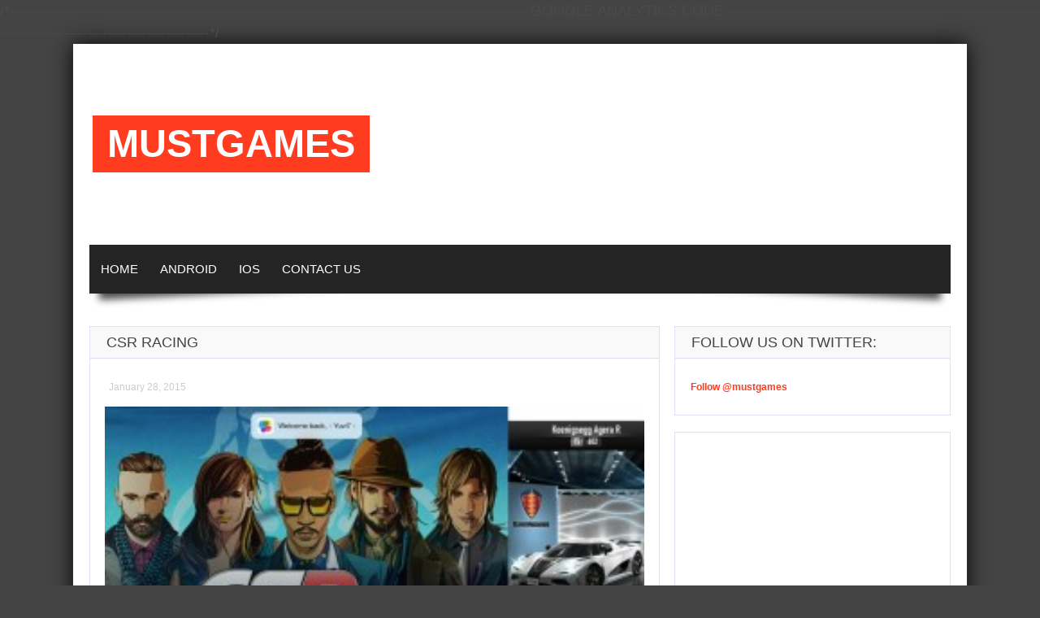

--- FILE ---
content_type: text/html; charset=UTF-8
request_url: https://www.mustgames.com/ios/csr-racing-ios-game-review/attachment/csr-racing/
body_size: 10405
content:
<!doctype html>
<!--[if !IE]><html class="no-js non-ie" lang="en-US"> <![endif]-->
<!--[if IE 7 ]><html class="no-js ie7" lang="en-US"> <![endif]-->
<!--[if IE 8 ]><html class="no-js ie8" lang="en-US"> <![endif]-->
<!--[if IE 9 ]><html class="no-js ie9" lang="en-US"> <![endif]-->
<!--[if gt IE 9]><!--><html class="no-js" lang="en-US"> <!--<![endif]--><head><script data-no-optimize="1">var litespeed_docref=sessionStorage.getItem("litespeed_docref");litespeed_docref&&(Object.defineProperty(document,"referrer",{get:function(){return litespeed_docref}}),sessionStorage.removeItem("litespeed_docref"));</script> <meta charset="UTF-8"/><meta name="viewport" content="width=device-width, initial-scale=1.0"><title>CSR Racing - MustGames MustGames</title><link rel="profile" href="https://gmpg.org/xfn/11"/><link rel="pingback" href="https://www.mustgames.com/xmlrpc.php"/><meta name='robots' content='index, follow, max-image-preview:large, max-snippet:-1, max-video-preview:-1' /><link rel="canonical" href="https://www.mustgames.com/ios/csr-racing-ios-game-review/attachment/csr-racing/" /><meta property="og:locale" content="en_US" /><meta property="og:type" content="article" /><meta property="og:title" content="CSR Racing - MustGames" /><meta property="og:url" content="https://www.mustgames.com/ios/csr-racing-ios-game-review/attachment/csr-racing/" /><meta property="og:site_name" content="MustGames" /><meta property="article:modified_time" content="2015-01-28T08:24:32+00:00" /><meta property="og:image" content="https://www.mustgames.com/ios/csr-racing-ios-game-review/attachment/csr-racing" /><meta property="og:image:width" content="990" /><meta property="og:image:height" content="555" /><meta property="og:image:type" content="image/jpeg" /> <script type="application/ld+json" class="yoast-schema-graph">{"@context":"https://schema.org","@graph":[{"@type":"WebPage","@id":"https://www.mustgames.com/ios/csr-racing-ios-game-review/attachment/csr-racing/","url":"https://www.mustgames.com/ios/csr-racing-ios-game-review/attachment/csr-racing/","name":"CSR Racing - MustGames","isPartOf":{"@id":"https://www.mustgames.com/#website"},"primaryImageOfPage":{"@id":"https://www.mustgames.com/ios/csr-racing-ios-game-review/attachment/csr-racing/#primaryimage"},"image":{"@id":"https://www.mustgames.com/ios/csr-racing-ios-game-review/attachment/csr-racing/#primaryimage"},"thumbnailUrl":"https://www.mustgames.com/wp-content/uploads/2015/01/CSR-Racing.jpg","datePublished":"2015-01-28T08:24:16+00:00","dateModified":"2015-01-28T08:24:32+00:00","breadcrumb":{"@id":"https://www.mustgames.com/ios/csr-racing-ios-game-review/attachment/csr-racing/#breadcrumb"},"inLanguage":"en-US","potentialAction":[{"@type":"ReadAction","target":["https://www.mustgames.com/ios/csr-racing-ios-game-review/attachment/csr-racing/"]}]},{"@type":"ImageObject","inLanguage":"en-US","@id":"https://www.mustgames.com/ios/csr-racing-ios-game-review/attachment/csr-racing/#primaryimage","url":"https://www.mustgames.com/wp-content/uploads/2015/01/CSR-Racing.jpg","contentUrl":"https://www.mustgames.com/wp-content/uploads/2015/01/CSR-Racing.jpg","width":990,"height":555,"caption":"CSR Racing iOS Game Review"},{"@type":"BreadcrumbList","@id":"https://www.mustgames.com/ios/csr-racing-ios-game-review/attachment/csr-racing/#breadcrumb","itemListElement":[{"@type":"ListItem","position":1,"name":"Home","item":"https://www.mustgames.com/"},{"@type":"ListItem","position":2,"name":"CSR Racing iOS Game Review","item":"https://www.mustgames.com/ios/csr-racing-ios-game-review/"},{"@type":"ListItem","position":3,"name":"CSR Racing"}]},{"@type":"WebSite","@id":"https://www.mustgames.com/#website","url":"https://www.mustgames.com/","name":"MustGames","description":"Exclusive Game Reviews","potentialAction":[{"@type":"SearchAction","target":{"@type":"EntryPoint","urlTemplate":"https://www.mustgames.com/?s={search_term_string}"},"query-input":{"@type":"PropertyValueSpecification","valueRequired":true,"valueName":"search_term_string"}}],"inLanguage":"en-US"}]}</script> <link rel='dns-prefetch' href='//fonts.googleapis.com' /><link rel="alternate" type="application/rss+xml" title="MustGames &raquo; Feed" href="https://www.mustgames.com/feed/" /><link rel="alternate" type="application/rss+xml" title="MustGames &raquo; Comments Feed" href="https://www.mustgames.com/comments/feed/" /><link rel="alternate" title="oEmbed (JSON)" type="application/json+oembed" href="https://www.mustgames.com/wp-json/oembed/1.0/embed?url=https%3A%2F%2Fwww.mustgames.com%2Fios%2Fcsr-racing-ios-game-review%2Fattachment%2Fcsr-racing%2F" /><link rel="alternate" title="oEmbed (XML)" type="text/xml+oembed" href="https://www.mustgames.com/wp-json/oembed/1.0/embed?url=https%3A%2F%2Fwww.mustgames.com%2Fios%2Fcsr-racing-ios-game-review%2Fattachment%2Fcsr-racing%2F&#038;format=xml" /><style id='wp-img-auto-sizes-contain-inline-css' type='text/css'>img:is([sizes=auto i],[sizes^="auto," i]){contain-intrinsic-size:3000px 1500px}
/*# sourceURL=wp-img-auto-sizes-contain-inline-css */</style><link data-optimized="2" rel="stylesheet" href="https://www.mustgames.com/wp-content/litespeed/css/b69fd248e06ec61738437572550a66e9.css?ver=a3945" /><style id='global-styles-inline-css' type='text/css'>:root{--wp--preset--aspect-ratio--square: 1;--wp--preset--aspect-ratio--4-3: 4/3;--wp--preset--aspect-ratio--3-4: 3/4;--wp--preset--aspect-ratio--3-2: 3/2;--wp--preset--aspect-ratio--2-3: 2/3;--wp--preset--aspect-ratio--16-9: 16/9;--wp--preset--aspect-ratio--9-16: 9/16;--wp--preset--color--black: #000000;--wp--preset--color--cyan-bluish-gray: #abb8c3;--wp--preset--color--white: #ffffff;--wp--preset--color--pale-pink: #f78da7;--wp--preset--color--vivid-red: #cf2e2e;--wp--preset--color--luminous-vivid-orange: #ff6900;--wp--preset--color--luminous-vivid-amber: #fcb900;--wp--preset--color--light-green-cyan: #7bdcb5;--wp--preset--color--vivid-green-cyan: #00d084;--wp--preset--color--pale-cyan-blue: #8ed1fc;--wp--preset--color--vivid-cyan-blue: #0693e3;--wp--preset--color--vivid-purple: #9b51e0;--wp--preset--gradient--vivid-cyan-blue-to-vivid-purple: linear-gradient(135deg,rgb(6,147,227) 0%,rgb(155,81,224) 100%);--wp--preset--gradient--light-green-cyan-to-vivid-green-cyan: linear-gradient(135deg,rgb(122,220,180) 0%,rgb(0,208,130) 100%);--wp--preset--gradient--luminous-vivid-amber-to-luminous-vivid-orange: linear-gradient(135deg,rgb(252,185,0) 0%,rgb(255,105,0) 100%);--wp--preset--gradient--luminous-vivid-orange-to-vivid-red: linear-gradient(135deg,rgb(255,105,0) 0%,rgb(207,46,46) 100%);--wp--preset--gradient--very-light-gray-to-cyan-bluish-gray: linear-gradient(135deg,rgb(238,238,238) 0%,rgb(169,184,195) 100%);--wp--preset--gradient--cool-to-warm-spectrum: linear-gradient(135deg,rgb(74,234,220) 0%,rgb(151,120,209) 20%,rgb(207,42,186) 40%,rgb(238,44,130) 60%,rgb(251,105,98) 80%,rgb(254,248,76) 100%);--wp--preset--gradient--blush-light-purple: linear-gradient(135deg,rgb(255,206,236) 0%,rgb(152,150,240) 100%);--wp--preset--gradient--blush-bordeaux: linear-gradient(135deg,rgb(254,205,165) 0%,rgb(254,45,45) 50%,rgb(107,0,62) 100%);--wp--preset--gradient--luminous-dusk: linear-gradient(135deg,rgb(255,203,112) 0%,rgb(199,81,192) 50%,rgb(65,88,208) 100%);--wp--preset--gradient--pale-ocean: linear-gradient(135deg,rgb(255,245,203) 0%,rgb(182,227,212) 50%,rgb(51,167,181) 100%);--wp--preset--gradient--electric-grass: linear-gradient(135deg,rgb(202,248,128) 0%,rgb(113,206,126) 100%);--wp--preset--gradient--midnight: linear-gradient(135deg,rgb(2,3,129) 0%,rgb(40,116,252) 100%);--wp--preset--font-size--small: 13px;--wp--preset--font-size--medium: 20px;--wp--preset--font-size--large: 36px;--wp--preset--font-size--x-large: 42px;--wp--preset--spacing--20: 0.44rem;--wp--preset--spacing--30: 0.67rem;--wp--preset--spacing--40: 1rem;--wp--preset--spacing--50: 1.5rem;--wp--preset--spacing--60: 2.25rem;--wp--preset--spacing--70: 3.38rem;--wp--preset--spacing--80: 5.06rem;--wp--preset--shadow--natural: 6px 6px 9px rgba(0, 0, 0, 0.2);--wp--preset--shadow--deep: 12px 12px 50px rgba(0, 0, 0, 0.4);--wp--preset--shadow--sharp: 6px 6px 0px rgba(0, 0, 0, 0.2);--wp--preset--shadow--outlined: 6px 6px 0px -3px rgb(255, 255, 255), 6px 6px rgb(0, 0, 0);--wp--preset--shadow--crisp: 6px 6px 0px rgb(0, 0, 0);}:where(.is-layout-flex){gap: 0.5em;}:where(.is-layout-grid){gap: 0.5em;}body .is-layout-flex{display: flex;}.is-layout-flex{flex-wrap: wrap;align-items: center;}.is-layout-flex > :is(*, div){margin: 0;}body .is-layout-grid{display: grid;}.is-layout-grid > :is(*, div){margin: 0;}:where(.wp-block-columns.is-layout-flex){gap: 2em;}:where(.wp-block-columns.is-layout-grid){gap: 2em;}:where(.wp-block-post-template.is-layout-flex){gap: 1.25em;}:where(.wp-block-post-template.is-layout-grid){gap: 1.25em;}.has-black-color{color: var(--wp--preset--color--black) !important;}.has-cyan-bluish-gray-color{color: var(--wp--preset--color--cyan-bluish-gray) !important;}.has-white-color{color: var(--wp--preset--color--white) !important;}.has-pale-pink-color{color: var(--wp--preset--color--pale-pink) !important;}.has-vivid-red-color{color: var(--wp--preset--color--vivid-red) !important;}.has-luminous-vivid-orange-color{color: var(--wp--preset--color--luminous-vivid-orange) !important;}.has-luminous-vivid-amber-color{color: var(--wp--preset--color--luminous-vivid-amber) !important;}.has-light-green-cyan-color{color: var(--wp--preset--color--light-green-cyan) !important;}.has-vivid-green-cyan-color{color: var(--wp--preset--color--vivid-green-cyan) !important;}.has-pale-cyan-blue-color{color: var(--wp--preset--color--pale-cyan-blue) !important;}.has-vivid-cyan-blue-color{color: var(--wp--preset--color--vivid-cyan-blue) !important;}.has-vivid-purple-color{color: var(--wp--preset--color--vivid-purple) !important;}.has-black-background-color{background-color: var(--wp--preset--color--black) !important;}.has-cyan-bluish-gray-background-color{background-color: var(--wp--preset--color--cyan-bluish-gray) !important;}.has-white-background-color{background-color: var(--wp--preset--color--white) !important;}.has-pale-pink-background-color{background-color: var(--wp--preset--color--pale-pink) !important;}.has-vivid-red-background-color{background-color: var(--wp--preset--color--vivid-red) !important;}.has-luminous-vivid-orange-background-color{background-color: var(--wp--preset--color--luminous-vivid-orange) !important;}.has-luminous-vivid-amber-background-color{background-color: var(--wp--preset--color--luminous-vivid-amber) !important;}.has-light-green-cyan-background-color{background-color: var(--wp--preset--color--light-green-cyan) !important;}.has-vivid-green-cyan-background-color{background-color: var(--wp--preset--color--vivid-green-cyan) !important;}.has-pale-cyan-blue-background-color{background-color: var(--wp--preset--color--pale-cyan-blue) !important;}.has-vivid-cyan-blue-background-color{background-color: var(--wp--preset--color--vivid-cyan-blue) !important;}.has-vivid-purple-background-color{background-color: var(--wp--preset--color--vivid-purple) !important;}.has-black-border-color{border-color: var(--wp--preset--color--black) !important;}.has-cyan-bluish-gray-border-color{border-color: var(--wp--preset--color--cyan-bluish-gray) !important;}.has-white-border-color{border-color: var(--wp--preset--color--white) !important;}.has-pale-pink-border-color{border-color: var(--wp--preset--color--pale-pink) !important;}.has-vivid-red-border-color{border-color: var(--wp--preset--color--vivid-red) !important;}.has-luminous-vivid-orange-border-color{border-color: var(--wp--preset--color--luminous-vivid-orange) !important;}.has-luminous-vivid-amber-border-color{border-color: var(--wp--preset--color--luminous-vivid-amber) !important;}.has-light-green-cyan-border-color{border-color: var(--wp--preset--color--light-green-cyan) !important;}.has-vivid-green-cyan-border-color{border-color: var(--wp--preset--color--vivid-green-cyan) !important;}.has-pale-cyan-blue-border-color{border-color: var(--wp--preset--color--pale-cyan-blue) !important;}.has-vivid-cyan-blue-border-color{border-color: var(--wp--preset--color--vivid-cyan-blue) !important;}.has-vivid-purple-border-color{border-color: var(--wp--preset--color--vivid-purple) !important;}.has-vivid-cyan-blue-to-vivid-purple-gradient-background{background: var(--wp--preset--gradient--vivid-cyan-blue-to-vivid-purple) !important;}.has-light-green-cyan-to-vivid-green-cyan-gradient-background{background: var(--wp--preset--gradient--light-green-cyan-to-vivid-green-cyan) !important;}.has-luminous-vivid-amber-to-luminous-vivid-orange-gradient-background{background: var(--wp--preset--gradient--luminous-vivid-amber-to-luminous-vivid-orange) !important;}.has-luminous-vivid-orange-to-vivid-red-gradient-background{background: var(--wp--preset--gradient--luminous-vivid-orange-to-vivid-red) !important;}.has-very-light-gray-to-cyan-bluish-gray-gradient-background{background: var(--wp--preset--gradient--very-light-gray-to-cyan-bluish-gray) !important;}.has-cool-to-warm-spectrum-gradient-background{background: var(--wp--preset--gradient--cool-to-warm-spectrum) !important;}.has-blush-light-purple-gradient-background{background: var(--wp--preset--gradient--blush-light-purple) !important;}.has-blush-bordeaux-gradient-background{background: var(--wp--preset--gradient--blush-bordeaux) !important;}.has-luminous-dusk-gradient-background{background: var(--wp--preset--gradient--luminous-dusk) !important;}.has-pale-ocean-gradient-background{background: var(--wp--preset--gradient--pale-ocean) !important;}.has-electric-grass-gradient-background{background: var(--wp--preset--gradient--electric-grass) !important;}.has-midnight-gradient-background{background: var(--wp--preset--gradient--midnight) !important;}.has-small-font-size{font-size: var(--wp--preset--font-size--small) !important;}.has-medium-font-size{font-size: var(--wp--preset--font-size--medium) !important;}.has-large-font-size{font-size: var(--wp--preset--font-size--large) !important;}.has-x-large-font-size{font-size: var(--wp--preset--font-size--x-large) !important;}
/*# sourceURL=global-styles-inline-css */</style><style id='classic-theme-styles-inline-css' type='text/css'>/*! This file is auto-generated */
.wp-block-button__link{color:#fff;background-color:#32373c;border-radius:9999px;box-shadow:none;text-decoration:none;padding:calc(.667em + 2px) calc(1.333em + 2px);font-size:1.125em}.wp-block-file__button{background:#32373c;color:#fff;text-decoration:none}
/*# sourceURL=/wp-includes/css/classic-themes.min.css */</style> <script type="litespeed/javascript" data-src="https://www.mustgames.com/wp-includes/js/jquery/jquery.min.js?ver=3.7.1" id="jquery-core-js"></script> <link rel="https://api.w.org/" href="https://www.mustgames.com/wp-json/" /><link rel="alternate" title="JSON" type="application/json" href="https://www.mustgames.com/wp-json/wp/v2/media/175" /><link rel="EditURI" type="application/rsd+xml" title="RSD" href="https://www.mustgames.com/xmlrpc.php?rsd" /><meta name="generator" content="WordPress 6.9" /><link rel='shortlink' href='https://www.mustgames.com/?p=175' /><style type="text/css">.recentcomments a{display:inline !important;padding:0 !important;margin:0 !important;}</style><style type="text/css">body{font-size:18px;}.top-menu{border:none;}#td-game-wrap{width:100%}body{background-position:center;}</style></head><body data-rsssl=1 class="attachment wp-singular attachment-template-default single single-attachment postid-175 attachmentid-175 attachment-jpeg wp-theme-Gameleon td-smooth-scrollbar">
/*----------------------------------------------------------------------------------------------------------
GOOGLE ANALYTICS CODE
-----------------------------------------------------------------------------------------------------------*/ <script type="litespeed/javascript">(function(i,s,o,g,r,a,m){i.GoogleAnalyticsObject=r;i[r]=i[r]||function(){(i[r].q=i[r].q||[]).push(arguments)},i[r].l=1*new Date();a=s.createElement(o),m=s.getElementsByTagName(o)[0];a.async=1;a.src=g;m.parentNode.insertBefore(a,m)})(window,document,'script','https://www.google-analytics.com/analytics.js','ga');ga('create','UA-99219463-1','auto');ga('send','pageview')</script> <div id="container"><div id="header"><div class="header-inner"><h1>
<a href="https://www.mustgames.com/"  rel="home">MustGames</a></h1></div><div id="wrapper-menu" class=""><div class="td-wrapper-box td-shadow"><div class="main-nav"><ul id="menu-main-menu" class="menu"><li id="menu-item-250" class="menu-item menu-item-type-custom menu-item-object-custom menu-item-home menu-item-250"><a href="https://www.mustgames.com">Home</a></li><li id="menu-item-248" class="menu-item menu-item-type-taxonomy menu-item-object-category menu-item-248"><a href="https://www.mustgames.com/category/android/">Android</a></li><li id="menu-item-249" class="menu-item menu-item-type-taxonomy menu-item-object-category menu-item-249"><a href="https://www.mustgames.com/category/ios/">iOS</a></li><li id="menu-item-247" class="menu-item menu-item-type-post_type menu-item-object-page menu-item-247"><a href="https://www.mustgames.com/contact/">Contact Us</a></li></ul></div></div></div></div><div id="wrapper-content"><span class="custom-mobile-menu-title">Menu</span><div class="clearfix"></div><div id="content" class="grid col-700"><div class="td-content-inner-single"><div class="widget-title"><h1>CSR Racing</h1></div><div class="td-wrap-content"><div id="post-175" class="post-175 attachment type-attachment status-inherit hentry"><div class="post-meta">
<span class="cat-links"></span><a href="https://www.mustgames.com/ios/csr-racing-ios-game-review/attachment/csr-racing/" title="1:54 pm" rel="bookmark">
<time class="entry-date" datetime="2015-01-28T13:54:16+05:30">January 28, 2015</time>
</a><div class="td-entry-count-views"></div></div><div class="post-entry"><p class="attachment"><a href='https://www.mustgames.com/wp-content/uploads/2015/01/CSR-Racing.jpg'><img data-lazyloaded="1" src="[data-uri]" fetchpriority="high" decoding="async" width="300" height="168" data-src="https://www.mustgames.com/wp-content/uploads/2015/01/CSR-Racing-300x168.jpg" class="attachment-medium size-medium" alt="CSR Racing iOS Game Review" data-srcset="https://www.mustgames.com/wp-content/uploads/2015/01/CSR-Racing-300x168.jpg 300w, https://www.mustgames.com/wp-content/uploads/2015/01/CSR-Racing-664x372.jpg 664w, https://www.mustgames.com/wp-content/uploads/2015/01/CSR-Racing.jpg 990w" data-sizes="(max-width: 300px) 100vw, 300px" /></a></p></p><div class="ad-paragraph"><script type="litespeed/javascript" data-src="//pagead2.googlesyndication.com/pagead/js/adsbygoogle.js"></script> 
<ins class="adsbygoogle"
style="display:block"
data-ad-client="ca-pub-4113448255752963"
data-ad-slot="7195753938"
data-ad-format="auto"></ins> <script type="litespeed/javascript">(adsbygoogle=window.adsbygoogle||[]).push({})</script></div><div class="td-post-box-wrapper"><div  id="td-social-share-buttons" class="td-social-box-share td-social-border"><a class="button td-share-love"><i class="fa fa-share"></i><span class="td-social-title">Share it!</span></a><a class="button td-box-twitter" href="https://twitter.com/intent/tweet?text=CSR+Racing&url=https%3A%2F%2Fwww.mustgames.com%2Fios%2Fcsr-racing-ios-game-review%2Fattachment%2Fcsr-racing%2F&via=mustgames" onclick="if(!document.getElementById('td-social-share-buttons')){window.open(this.href, 'console',
'left=50,top=50,width=600,height=440,toolbar=0'); return false;}" ><i class="fa fa-twitter"></i><span class="td-social-title">Twitter</span></a><a class="button td-box-facebook"  href="http://www.facebook.com/sharer.php?u=https%3A%2F%2Fwww.mustgames.com%2Fios%2Fcsr-racing-ios-game-review%2Fattachment%2Fcsr-racing%2F" onclick="window.open(this.href, 'console',
'left=50,top=50,width=600,height=350,toolbar=0'); return false;"><i class="fa fa-facebook"></i><span class="td-social-title">Facebook</span></a><a class="button td-box-google" href="http://plus.google.com/share?url=https%3A%2F%2Fwww.mustgames.com%2Fios%2Fcsr-racing-ios-game-review%2Fattachment%2Fcsr-racing%2F" onclick="window.open(this.href, 'console',
'left=50,top=50,width=600,height=350,toolbar=0'); return false;"><i class="fa fa-google-plus"></i><span class="td-social-title">Google +</span></a><a class="button td-box-pinterest" href="http://pinterest.com/pin/create/button/?url=https%3A%2F%2Fwww.mustgames.com%2Fios%2Fcsr-racing-ios-game-review%2Fattachment%2Fcsr-racing%2F&amp;media=https://www.mustgames.com/wp-content/uploads/2015/01/CSR-Racing.jpg" onclick="window.open(this.href, 'console',
'left=50,top=50,width=600,height=350,toolbar=0'); return false;"><i class="fa fa-pinterest"></i><span class="td-social-title">Pinterest</span></a><a class="button td-box-linkedin" href="http://www.linkedin.com/shareArticle?mini=true&amp;url=https%3A%2F%2Fwww.mustgames.com%2Fios%2Fcsr-racing-ios-game-review%2Fattachment%2Fcsr-racing%2F&amp;title=CSR Racing&amp;summary=&amp;source=MustGames" onclick="window.open(this.href, 'console',
'left=50,top=50,width=828,height=450,toolbar=0'); return false;"><i class="fa fa-linkedin"></i><span class="td-social-title">Linkedin</span></a></div></div><div class="td-minishare-box"><ul><li><a href="https://twitter.com/share" class="twitter-share-button" data-url="https%3A%2F%2Fwww.mustgames.com%2Fios%2Fcsr-racing-ios-game-review%2Fattachment%2Fcsr-racing%2F" data-text="CSR Racing" data-via="mustgames" data-lang="en">tweet</a> <script type="litespeed/javascript">!function(d,s,id){var js,fjs=d.getElementsByTagName(s)[0];if(!d.getElementById(id)){js=d.createElement(s);js.id=id;js.src="//platform.twitter.com/widgets.js";fjs.parentNode.insertBefore(js,fjs)}}(document,"script","twitter-wjs")</script></li><li><iframe data-lazyloaded="1" src="about:blank" data-litespeed-src="https://www.facebook.com/plugins/like.php?href=https%3A%2F%2Fwww.mustgames.com%2Fios%2Fcsr-racing-ios-game-review%2Fattachment%2Fcsr-racing%2F&amp;layout=button_count&amp;show_faces=false&amp;width=105&amp;action=like&amp;colorscheme=light&amp;height=21" style="border:none; overflow:hidden; width:105px; height:21px; background-color:transparent;"></iframe></li><li><div class="g-plusone" data-size="medium" data-href="https%3A%2F%2Fwww.mustgames.com%2Fios%2Fcsr-racing-ios-game-review%2Fattachment%2Fcsr-racing%2F"></div> <script type="litespeed/javascript">(function(){var po=document.createElement("script");po.type="text/javascript";po.async=!0;po.src="https://apis.google.com/js/plusone.js";var s=document.getElementsByTagName("script")[0];s.parentNode.insertBefore(po,s)})()</script></li></ul></div><div class="clearfix"></div></div></div></div></div><div class="td-content-inner-single"><div class="td-related-content"><div class="widget-title"><h3>Related Articles</h3></div><div class="td-wrap-content"><div class="td-related-box grid col-340"><div class="td-fly-in"><a href="https://www.mustgames.com/android/kids-bank-cashier-job-review/" rel="bookmark" title="Kids Bank Cashier Job Review"><img data-lazyloaded="1" src="[data-uri]" width="300" height="145" data-src="https://www.mustgames.com/wp-content/uploads/2017/10/Featured-300x145.jpg" class="attachment-module-1-big size-module-1-big wp-post-image" alt="Kids Bank Cashier Job Review" decoding="async" data-srcset="https://www.mustgames.com/wp-content/uploads/2017/10/Featured-300x145.jpg 300w, https://www.mustgames.com/wp-content/uploads/2017/10/Featured-600x290.jpg 600w" data-sizes="(max-width: 300px) 100vw, 300px" />
</a><h3 class="entry-title"><a href="https://www.mustgames.com/android/kids-bank-cashier-job-review/" rel="bookmark" title="Kids Bank Cashier&hellip;">Kids Bank Cashier&hellip;</a></h3><div class="block-meta"><span class="td-post-date">
<i class="fa fa-edit"></i>Oct 19, 2017</span>
<span class="td-likes"></span>
<span class="td-views">
</span></div></div></div><div class="td-related-box grid col-340"><div class="td-fly-in"><a href="https://www.mustgames.com/android/cricket-black-review/" rel="bookmark" title="Cricket Black Review"><img data-lazyloaded="1" src="[data-uri]" width="300" height="145" data-src="https://www.mustgames.com/wp-content/uploads/2017/10/Cricket-Black-5-300x145.jpg" class="attachment-module-1-big size-module-1-big wp-post-image" alt="Cricket Black Review" decoding="async" data-srcset="https://www.mustgames.com/wp-content/uploads/2017/10/Cricket-Black-5-300x145.jpg 300w, https://www.mustgames.com/wp-content/uploads/2017/10/Cricket-Black-5-600x290.jpg 600w" data-sizes="(max-width: 300px) 100vw, 300px" />
</a><h3 class="entry-title"><a href="https://www.mustgames.com/android/cricket-black-review/" rel="bookmark" title="Cricket Black Review">Cricket Black Review</a></h3><div class="block-meta"><span class="td-post-date">
<i class="fa fa-edit"></i>Oct 17, 2017</span>
<span class="td-likes"></span>
<span class="td-views">
</span></div></div></div></div></div></div></div><div id="widgets" class="grid col-340 fit"><div id="text-2" class="widget-wrapper widget_text"><div class="widget-title"><h3>FOLLOW US ON TWITTER:</h3></div><div class="textwidget"><a class="twitter-follow-button"
href="https://twitter.com/mustgames"
data-dnt="true">
Follow @mustgames
</a> <script type="litespeed/javascript">window.twttr=(function(d,s,id){var js,fjs=d.getElementsByTagName(s)[0],t=window.twttr||{};if(d.getElementById(id))return;js=d.createElement(s);js.id=id;js.src="https://www.mustgames.com/wp-content/litespeed/localres/aHR0cHM6Ly9wbGF0Zm9ybS50d2l0dGVyLmNvbS93aWRnZXRzLmpz";fjs.parentNode.insertBefore(js,fjs);t._e=[];t.ready=function(f){t._e.push(f)};return t}(document,"script","twitter-wjs"))</script></div></div><div id="text-3" class="widget-wrapper widget_text"><div class="textwidget"><script type="litespeed/javascript" data-src="//pagead2.googlesyndication.com/pagead/js/adsbygoogle.js"></script> 
<ins class="adsbygoogle"
style="display:inline-block;width:300px;height:600px"
data-ad-client="ca-pub-4113448255752963"
data-ad-slot="2765554336"></ins> <script type="litespeed/javascript">(adsbygoogle=window.adsbygoogle||[]).push({})</script></div></div></div></div><div id="footer" class="clearfix"><div id="wrapper-footer"><div class="td-fly-in"><div class="grid col-340"></div><div class="grid col-340"></div><div class="grid col-340 fit"></div></div></div><div class="td-second-footer"><div class="grid col-1060 block-bottom"><div class="block-bottom-padding"><div class="grid col-520"><div class="copyright">
<a href="https://www.mustgames.com">MustGames Copyright © 2014-2015</a></div></div><div class="grid col-520 fit"></div></div></div></div><div style="display:none;" class="scroll-up" id="scroll_up"></div><div style="display:none;" class="scroll-down" id="scroll_down"></div> <script type="speculationrules">{"prefetch":[{"source":"document","where":{"and":[{"href_matches":"/*"},{"not":{"href_matches":["/wp-*.php","/wp-admin/*","/wp-content/uploads/*","/wp-content/*","/wp-content/plugins/*","/wp-content/themes/Gameleon/*","/*\\?(.+)"]}},{"not":{"selector_matches":"a[rel~=\"nofollow\"]"}},{"not":{"selector_matches":".no-prefetch, .no-prefetch a"}}]},"eagerness":"conservative"}]}</script> <script id="wp-i18n-js-after" type="litespeed/javascript">wp.i18n.setLocaleData({'text direction\u0004ltr':['ltr']})</script> <script id="contact-form-7-js-before" type="litespeed/javascript">var wpcf7={"api":{"root":"https:\/\/www.mustgames.com\/wp-json\/","namespace":"contact-form-7\/v1"},"cached":1}</script> <script type="text/javascript" src="https://www.mustgames.com/wp-content/plugins/litespeed-cache/assets/js/instant_click.min.js?ver=7.7" id="litespeed-cache-js" defer="defer" data-wp-strategy="defer"></script> </div></div><script data-no-optimize="1">window.lazyLoadOptions=Object.assign({},{threshold:300},window.lazyLoadOptions||{});!function(t,e){"object"==typeof exports&&"undefined"!=typeof module?module.exports=e():"function"==typeof define&&define.amd?define(e):(t="undefined"!=typeof globalThis?globalThis:t||self).LazyLoad=e()}(this,function(){"use strict";function e(){return(e=Object.assign||function(t){for(var e=1;e<arguments.length;e++){var n,a=arguments[e];for(n in a)Object.prototype.hasOwnProperty.call(a,n)&&(t[n]=a[n])}return t}).apply(this,arguments)}function o(t){return e({},at,t)}function l(t,e){return t.getAttribute(gt+e)}function c(t){return l(t,vt)}function s(t,e){return function(t,e,n){e=gt+e;null!==n?t.setAttribute(e,n):t.removeAttribute(e)}(t,vt,e)}function i(t){return s(t,null),0}function r(t){return null===c(t)}function u(t){return c(t)===_t}function d(t,e,n,a){t&&(void 0===a?void 0===n?t(e):t(e,n):t(e,n,a))}function f(t,e){et?t.classList.add(e):t.className+=(t.className?" ":"")+e}function _(t,e){et?t.classList.remove(e):t.className=t.className.replace(new RegExp("(^|\\s+)"+e+"(\\s+|$)")," ").replace(/^\s+/,"").replace(/\s+$/,"")}function g(t){return t.llTempImage}function v(t,e){!e||(e=e._observer)&&e.unobserve(t)}function b(t,e){t&&(t.loadingCount+=e)}function p(t,e){t&&(t.toLoadCount=e)}function n(t){for(var e,n=[],a=0;e=t.children[a];a+=1)"SOURCE"===e.tagName&&n.push(e);return n}function h(t,e){(t=t.parentNode)&&"PICTURE"===t.tagName&&n(t).forEach(e)}function a(t,e){n(t).forEach(e)}function m(t){return!!t[lt]}function E(t){return t[lt]}function I(t){return delete t[lt]}function y(e,t){var n;m(e)||(n={},t.forEach(function(t){n[t]=e.getAttribute(t)}),e[lt]=n)}function L(a,t){var o;m(a)&&(o=E(a),t.forEach(function(t){var e,n;e=a,(t=o[n=t])?e.setAttribute(n,t):e.removeAttribute(n)}))}function k(t,e,n){f(t,e.class_loading),s(t,st),n&&(b(n,1),d(e.callback_loading,t,n))}function A(t,e,n){n&&t.setAttribute(e,n)}function O(t,e){A(t,rt,l(t,e.data_sizes)),A(t,it,l(t,e.data_srcset)),A(t,ot,l(t,e.data_src))}function w(t,e,n){var a=l(t,e.data_bg_multi),o=l(t,e.data_bg_multi_hidpi);(a=nt&&o?o:a)&&(t.style.backgroundImage=a,n=n,f(t=t,(e=e).class_applied),s(t,dt),n&&(e.unobserve_completed&&v(t,e),d(e.callback_applied,t,n)))}function x(t,e){!e||0<e.loadingCount||0<e.toLoadCount||d(t.callback_finish,e)}function M(t,e,n){t.addEventListener(e,n),t.llEvLisnrs[e]=n}function N(t){return!!t.llEvLisnrs}function z(t){if(N(t)){var e,n,a=t.llEvLisnrs;for(e in a){var o=a[e];n=e,o=o,t.removeEventListener(n,o)}delete t.llEvLisnrs}}function C(t,e,n){var a;delete t.llTempImage,b(n,-1),(a=n)&&--a.toLoadCount,_(t,e.class_loading),e.unobserve_completed&&v(t,n)}function R(i,r,c){var l=g(i)||i;N(l)||function(t,e,n){N(t)||(t.llEvLisnrs={});var a="VIDEO"===t.tagName?"loadeddata":"load";M(t,a,e),M(t,"error",n)}(l,function(t){var e,n,a,o;n=r,a=c,o=u(e=i),C(e,n,a),f(e,n.class_loaded),s(e,ut),d(n.callback_loaded,e,a),o||x(n,a),z(l)},function(t){var e,n,a,o;n=r,a=c,o=u(e=i),C(e,n,a),f(e,n.class_error),s(e,ft),d(n.callback_error,e,a),o||x(n,a),z(l)})}function T(t,e,n){var a,o,i,r,c;t.llTempImage=document.createElement("IMG"),R(t,e,n),m(c=t)||(c[lt]={backgroundImage:c.style.backgroundImage}),i=n,r=l(a=t,(o=e).data_bg),c=l(a,o.data_bg_hidpi),(r=nt&&c?c:r)&&(a.style.backgroundImage='url("'.concat(r,'")'),g(a).setAttribute(ot,r),k(a,o,i)),w(t,e,n)}function G(t,e,n){var a;R(t,e,n),a=e,e=n,(t=Et[(n=t).tagName])&&(t(n,a),k(n,a,e))}function D(t,e,n){var a;a=t,(-1<It.indexOf(a.tagName)?G:T)(t,e,n)}function S(t,e,n){var a;t.setAttribute("loading","lazy"),R(t,e,n),a=e,(e=Et[(n=t).tagName])&&e(n,a),s(t,_t)}function V(t){t.removeAttribute(ot),t.removeAttribute(it),t.removeAttribute(rt)}function j(t){h(t,function(t){L(t,mt)}),L(t,mt)}function F(t){var e;(e=yt[t.tagName])?e(t):m(e=t)&&(t=E(e),e.style.backgroundImage=t.backgroundImage)}function P(t,e){var n;F(t),n=e,r(e=t)||u(e)||(_(e,n.class_entered),_(e,n.class_exited),_(e,n.class_applied),_(e,n.class_loading),_(e,n.class_loaded),_(e,n.class_error)),i(t),I(t)}function U(t,e,n,a){var o;n.cancel_on_exit&&(c(t)!==st||"IMG"===t.tagName&&(z(t),h(o=t,function(t){V(t)}),V(o),j(t),_(t,n.class_loading),b(a,-1),i(t),d(n.callback_cancel,t,e,a)))}function $(t,e,n,a){var o,i,r=(i=t,0<=bt.indexOf(c(i)));s(t,"entered"),f(t,n.class_entered),_(t,n.class_exited),o=t,i=a,n.unobserve_entered&&v(o,i),d(n.callback_enter,t,e,a),r||D(t,n,a)}function q(t){return t.use_native&&"loading"in HTMLImageElement.prototype}function H(t,o,i){t.forEach(function(t){return(a=t).isIntersecting||0<a.intersectionRatio?$(t.target,t,o,i):(e=t.target,n=t,a=o,t=i,void(r(e)||(f(e,a.class_exited),U(e,n,a,t),d(a.callback_exit,e,n,t))));var e,n,a})}function B(e,n){var t;tt&&!q(e)&&(n._observer=new IntersectionObserver(function(t){H(t,e,n)},{root:(t=e).container===document?null:t.container,rootMargin:t.thresholds||t.threshold+"px"}))}function J(t){return Array.prototype.slice.call(t)}function K(t){return t.container.querySelectorAll(t.elements_selector)}function Q(t){return c(t)===ft}function W(t,e){return e=t||K(e),J(e).filter(r)}function X(e,t){var n;(n=K(e),J(n).filter(Q)).forEach(function(t){_(t,e.class_error),i(t)}),t.update()}function t(t,e){var n,a,t=o(t);this._settings=t,this.loadingCount=0,B(t,this),n=t,a=this,Y&&window.addEventListener("online",function(){X(n,a)}),this.update(e)}var Y="undefined"!=typeof window,Z=Y&&!("onscroll"in window)||"undefined"!=typeof navigator&&/(gle|ing|ro)bot|crawl|spider/i.test(navigator.userAgent),tt=Y&&"IntersectionObserver"in window,et=Y&&"classList"in document.createElement("p"),nt=Y&&1<window.devicePixelRatio,at={elements_selector:".lazy",container:Z||Y?document:null,threshold:300,thresholds:null,data_src:"src",data_srcset:"srcset",data_sizes:"sizes",data_bg:"bg",data_bg_hidpi:"bg-hidpi",data_bg_multi:"bg-multi",data_bg_multi_hidpi:"bg-multi-hidpi",data_poster:"poster",class_applied:"applied",class_loading:"litespeed-loading",class_loaded:"litespeed-loaded",class_error:"error",class_entered:"entered",class_exited:"exited",unobserve_completed:!0,unobserve_entered:!1,cancel_on_exit:!0,callback_enter:null,callback_exit:null,callback_applied:null,callback_loading:null,callback_loaded:null,callback_error:null,callback_finish:null,callback_cancel:null,use_native:!1},ot="src",it="srcset",rt="sizes",ct="poster",lt="llOriginalAttrs",st="loading",ut="loaded",dt="applied",ft="error",_t="native",gt="data-",vt="ll-status",bt=[st,ut,dt,ft],pt=[ot],ht=[ot,ct],mt=[ot,it,rt],Et={IMG:function(t,e){h(t,function(t){y(t,mt),O(t,e)}),y(t,mt),O(t,e)},IFRAME:function(t,e){y(t,pt),A(t,ot,l(t,e.data_src))},VIDEO:function(t,e){a(t,function(t){y(t,pt),A(t,ot,l(t,e.data_src))}),y(t,ht),A(t,ct,l(t,e.data_poster)),A(t,ot,l(t,e.data_src)),t.load()}},It=["IMG","IFRAME","VIDEO"],yt={IMG:j,IFRAME:function(t){L(t,pt)},VIDEO:function(t){a(t,function(t){L(t,pt)}),L(t,ht),t.load()}},Lt=["IMG","IFRAME","VIDEO"];return t.prototype={update:function(t){var e,n,a,o=this._settings,i=W(t,o);{if(p(this,i.length),!Z&&tt)return q(o)?(e=o,n=this,i.forEach(function(t){-1!==Lt.indexOf(t.tagName)&&S(t,e,n)}),void p(n,0)):(t=this._observer,o=i,t.disconnect(),a=t,void o.forEach(function(t){a.observe(t)}));this.loadAll(i)}},destroy:function(){this._observer&&this._observer.disconnect(),K(this._settings).forEach(function(t){I(t)}),delete this._observer,delete this._settings,delete this.loadingCount,delete this.toLoadCount},loadAll:function(t){var e=this,n=this._settings;W(t,n).forEach(function(t){v(t,e),D(t,n,e)})},restoreAll:function(){var e=this._settings;K(e).forEach(function(t){P(t,e)})}},t.load=function(t,e){e=o(e);D(t,e)},t.resetStatus=function(t){i(t)},t}),function(t,e){"use strict";function n(){e.body.classList.add("litespeed_lazyloaded")}function a(){console.log("[LiteSpeed] Start Lazy Load"),o=new LazyLoad(Object.assign({},t.lazyLoadOptions||{},{elements_selector:"[data-lazyloaded]",callback_finish:n})),i=function(){o.update()},t.MutationObserver&&new MutationObserver(i).observe(e.documentElement,{childList:!0,subtree:!0,attributes:!0})}var o,i;t.addEventListener?t.addEventListener("load",a,!1):t.attachEvent("onload",a)}(window,document);</script><script data-no-optimize="1">window.litespeed_ui_events=window.litespeed_ui_events||["mouseover","click","keydown","wheel","touchmove","touchstart"];var urlCreator=window.URL||window.webkitURL;function litespeed_load_delayed_js_force(){console.log("[LiteSpeed] Start Load JS Delayed"),litespeed_ui_events.forEach(e=>{window.removeEventListener(e,litespeed_load_delayed_js_force,{passive:!0})}),document.querySelectorAll("iframe[data-litespeed-src]").forEach(e=>{e.setAttribute("src",e.getAttribute("data-litespeed-src"))}),"loading"==document.readyState?window.addEventListener("DOMContentLoaded",litespeed_load_delayed_js):litespeed_load_delayed_js()}litespeed_ui_events.forEach(e=>{window.addEventListener(e,litespeed_load_delayed_js_force,{passive:!0})});async function litespeed_load_delayed_js(){let t=[];for(var d in document.querySelectorAll('script[type="litespeed/javascript"]').forEach(e=>{t.push(e)}),t)await new Promise(e=>litespeed_load_one(t[d],e));document.dispatchEvent(new Event("DOMContentLiteSpeedLoaded")),window.dispatchEvent(new Event("DOMContentLiteSpeedLoaded"))}function litespeed_load_one(t,e){console.log("[LiteSpeed] Load ",t);var d=document.createElement("script");d.addEventListener("load",e),d.addEventListener("error",e),t.getAttributeNames().forEach(e=>{"type"!=e&&d.setAttribute("data-src"==e?"src":e,t.getAttribute(e))});let a=!(d.type="text/javascript");!d.src&&t.textContent&&(d.src=litespeed_inline2src(t.textContent),a=!0),t.after(d),t.remove(),a&&e()}function litespeed_inline2src(t){try{var d=urlCreator.createObjectURL(new Blob([t.replace(/^(?:<!--)?(.*?)(?:-->)?$/gm,"$1")],{type:"text/javascript"}))}catch(e){d="data:text/javascript;base64,"+btoa(t.replace(/^(?:<!--)?(.*?)(?:-->)?$/gm,"$1"))}return d}</script><script data-no-optimize="1">var litespeed_vary=document.cookie.replace(/(?:(?:^|.*;\s*)_lscache_vary\s*\=\s*([^;]*).*$)|^.*$/,"");litespeed_vary||fetch("/wp-content/plugins/litespeed-cache/guest.vary.php",{method:"POST",cache:"no-cache",redirect:"follow"}).then(e=>e.json()).then(e=>{console.log(e),e.hasOwnProperty("reload")&&"yes"==e.reload&&(sessionStorage.setItem("litespeed_docref",document.referrer),window.location.reload(!0))});</script><script data-optimized="1" type="litespeed/javascript" data-src="https://www.mustgames.com/wp-content/litespeed/js/a3774370d9ddffd7029c2e8b45dfa711.js?ver=a3945"></script></body></html>
<!-- Page optimized by LiteSpeed Cache @2026-01-25 13:30:02 -->

<!-- Page cached by LiteSpeed Cache 7.7 on 2026-01-25 13:30:02 -->
<!-- Guest Mode -->
<!-- QUIC.cloud UCSS in queue -->